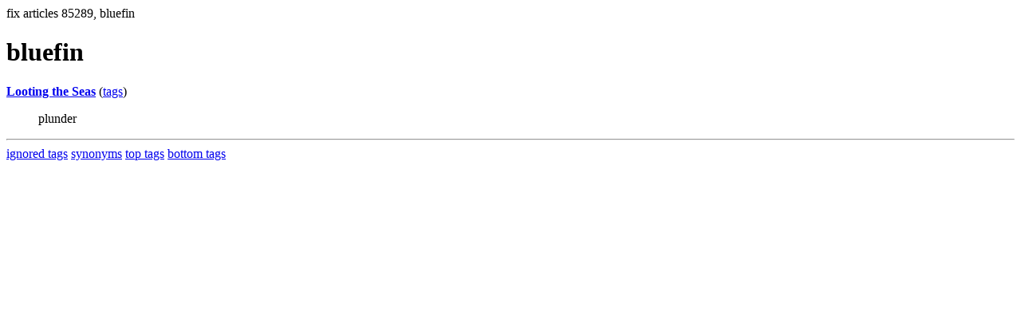

--- FILE ---
content_type: text/html; charset=UTF-8
request_url: https://la.indymedia.org/tags/tags.php?id=85289
body_size: 475
content:
fix articles 85289, bluefin<html>
<head>
<title>Los Angeles Indymedia : tag : bluefin</title>
</head>
<body>
<div id="tagedit" onclick="document.getElementById('frm').style.display='block'">
		<H1>bluefin</H1>
</div>
<form id="frm" style="display:none" method="POST" action="fixtag.php">
  <input type="hidden" name="id" value="85289" />
  <input type="checkbox" name="ignore" value="ignore">ignore</input><br />
  synonym:<input type="text" name="synonym"><br />
  <input type="submit">
</form>
<p><b><a href='/display.php?id=251734'>Looting the Seas</a></b></a> (<a  href='index.php?id=251734'>tags</a>)<blockquote>plunder</blockquote><hr>
<a href="ignored.php">ignored tags</a>
<a href="synonym.php">synonyms</a>
<a href="toptags.php">top tags</a>
<a href="worsttags.php">bottom tags</a>

</body>
</html>
